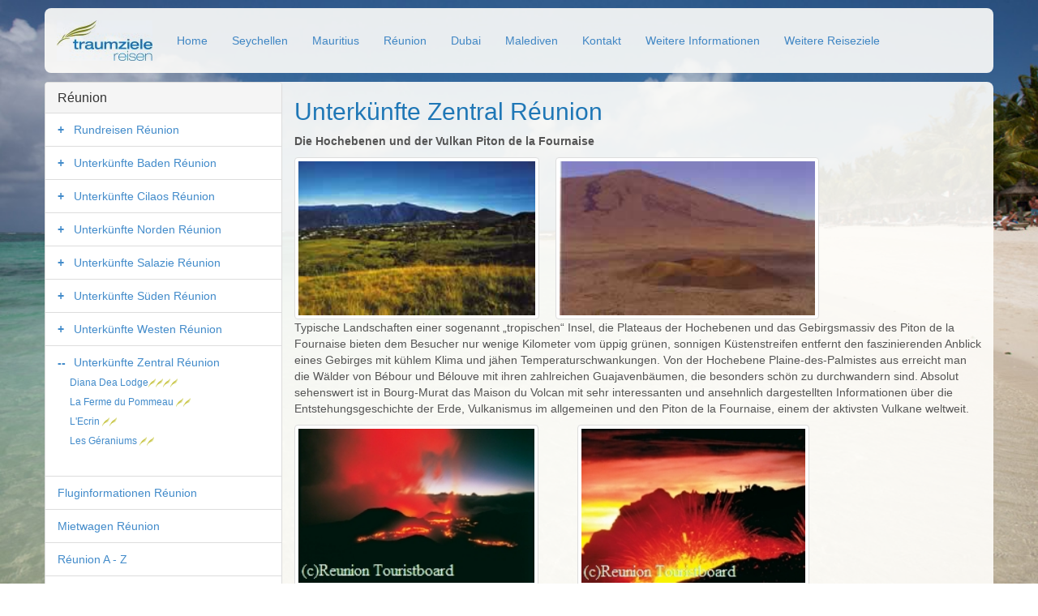

--- FILE ---
content_type: text/html; charset=utf-8
request_url: https://www.traumziele.com/reunion/unterkuenfte-zentral-reunion/
body_size: 4635
content:
<!DOCTYPE html>
<!--[if lt IE 7]>      <html class="no-js lt-ie9 lt-ie8 lt-ie7"> <![endif]-->
<!--[if IE 7]>         <html class="no-js lt-ie9 lt-ie8"> <![endif]-->
<!--[if IE 8]>         <html class="no-js lt-ie9"> <![endif]-->
<!--[if gt IE 8]><!--> <html class="no-js"> <!--<![endif]-->
<head>
    <meta charset="utf-8">
    <meta http-equiv="X-UA-Compatible" content="IE=edge,chrome=1">
    <meta name="viewport" content="width=device-width, initial-scale=1.0, maximum-scale=1.0">
	<base href="https://www.traumziele.com/"><!--[if lte IE 6]></base><![endif]-->
    <title>Unterkünfte Zentral Réunion &raquo; Traumziele Reisen</title>
	<meta name="generator" content="SilverStripe - http://silverstripe.org" />
<meta http-equiv="Content-type" content="text/html; charset=utf-8" />

    <!-- Place favicon.ico and apple-touch-icon.png in the root of your domain and delete these references -->
    <link rel="shortcut icon" href="themes/tz/icons/favicon.ico">
    <!-- <link rel="apple-touch-icon" href="themes/tz/icons/apple-touch-icon.png"> -->
    <script>
    themedir = 'themes/tz';
    </script>
    <script src="themes/tz/bower_components/modernizr/modernizr.js"></script>
<link rel="stylesheet" type="text/css" href="/themes/tz/_requirements/site.css?m=1452793439" />
</head>
<body class="bg bg3">
<header class="navbar navbar-inverse navbar-fixed-top" role="banner">
	<div class="container header">
		<div class="row">
			<div class="col-lg-12">
				<a class="navbar-brand" href="https://www.traumziele.com/"><img border="0" alt="Traumziele Reisen" src="themes/tz/images/logosmall.jpg"></a>
		    	<button type="button" class="navbar-toggle pull-right" data-toggle="collapse" data-target=".navbar-collapse">
			        <span class="sr-only">Toggle navigation</span>
			        <span class="icon-bar"></span>
			        <span class="icon-bar"></span>
			        <span class="icon-bar"></span>
				</button>
			    <nav class="navbar-collapse collapse" role="navigation">
				    <ul class="nav navbar-nav">
						
							<li><a href="/" title="Seychellen - Mauritius - Réunion - wir beraten Sie persönlich! ">Home</a></li>
						
							<li><a href="/seychellen/" title="Seychellen">Seychellen</a></li>
						
							<li><a href="/mauritius/" title="Mauritius">Mauritius</a></li>
						
							<li><a href="/reunion/" title="Réunion">Réunion</a></li>
						
							<li><a href="/dubai/" title="Dubai">Dubai</a></li>
						
							<li><a href="/malediven/" title="Malediven">Malediven</a></li>
						
							<li><a href="/kontakt/" title="Kontakt">Kontakt</a></li>
						
							<li><a href="/weitere-informationen/" title="Weitere Informationen">Weitere Informationen</a></li>
						
							<li><a href="/neue-seite/" title="Weitere Reiseziele">Weitere Reiseziele</a></li>
						
					</ul>
			    </nav>
			</div>
		</div>
	</div>
</header>


<!--[if lt IE 8]>
<div class="container chromeframe">
    <div class="row">
        <div class="col-lg-12">
    		<div class="alert alert-error">
    		  You are using an <strong>outdated</strong> browser. Please <a href="http://browsehappy.com/">upgrade your browser</a> to improve your experience.
    		</div>
        </div>
    </div>
</div>
<![endif]-->

<div class="container main">
    <div class="row">
		
    	<aside class="col-md-3 col-md-push-0" role="complementary">
    	    
  	<style>

span.menu {
	display: inline-block;
	width: 20px;
	text-align: left;
}
a.menu {
    font-weight: bold;
}
a.menu.collapsed:before {
    content:'+' ;
    font-size: 100%;
}
a.menu:before {
    content:'--' ;
    font-size: 100%;
}
</style>


<div class="subnav">
	<nav class="panel panel-default">
	    
	    <div class="panel-heading">
	        <h3 class="panel-title"><a href="/reunion/">Réunion</a></h3>
	    </div>
	    
	    <ul class="list-group list-group-flush">
			
			<li class="link list-group-item">
		        
			        <span class="menu"><a class="menu collapsed" href="/reunion/unterkuenfte-zentral-reunion/#menu_119" data-toggle="collapse"></a></span><a href="/reunion/rundreisen-reunion/">Rundreisen Réunion</a>
					<ul class="list-group list-group-flush list-group-sub menu-level3 collapse " id="menu_119"> 
					
				        
							<li class="list-group-item menu-item-level3"><a href="/reunion/rundreisen-reunion/abendteuer-+-natur-reunion-7-n/"><small>Abendteuer + Natur Réunion 7 N</small></a></li>
						
		        	
				        
							<li class="list-group-item menu-item-level3"><a href="/reunion/rundreisen-reunion/budget-reunion-7-n/"><small>Budget Réunion 7 N</small></a></li>
						
		        	
				        
							<li class="list-group-item menu-item-level3"><a href="/reunion/rundreisen-reunion/charme-reunion-5-n/"><small>Charme Réunion 5 N</small></a></li>
						
		        	
				        
							<li class="list-group-item menu-item-level3"><a href="/reunion/rundreisen-reunion/gold-reunion-6-n/"><small>Gold Réunion 6 N</small></a></li>
						
		        	
				        
							<li class="list-group-item menu-item-level3"><a href="/reunion/rundreisen-reunion/grosse-wanderrundreise-reunion-14-n/"><small>Große Wanderrundreise Réunion 14 N</small></a></li>
						
		        	
				        
							<li class="list-group-item menu-item-level3"><a href="/reunion/rundreisen-reunion/honeymooner-reunion-5-n/"><small>Honeymooner Réunion 5 N</small></a></li>
						
		        	
				        
							<li class="list-group-item menu-item-level3"><a href="/reunion/rundreisen-reunion/individuell-reunion-7-n/"><small>Individuell Réunion 7 N</small></a></li>
						
		        	
				        
							<li class="list-group-item menu-item-level3"><a href="/reunion/rundreisen-reunion/inselhuepfer-reunion-3-n/"><small>Inselhüpfer Réunion 3 N</small></a></li>
						
		        	
				        
							<li class="list-group-item menu-item-level3"><a href="/reunion/rundreisen-reunion/kleine-wanderrundreise-reunion-7-n/"><small>Kleine Wanderrundreise Réunion 7 N</small></a></li>
						
		        	
				        
							<li class="list-group-item menu-item-level3"><a href="/reunion/rundreisen-reunion/meer-+-berge-reunion-7-n/"><small>Meer + Berge Réunion 7 N</small></a></li>
						
		        	
				        
							<li class="list-group-item menu-item-level3"><a href="/reunion/rundreisen-reunion/natur-+-meer-reunion-4-n/"><small>Natur + Meer Réunion 4 N</small></a></li>
						
		        	
				        
							<li class="list-group-item menu-item-level3"><a href="/reunion/rundreisen-reunion/wellness-reunion-6-n/"><small>Wellness Réunion 6 N</small></a></li>
						
		        	
				        
							<li class="list-group-item menu-item-level3"><a href="/reunion/rundreisen-reunion/west--ostkueste-reunion-7-n/"><small>West-/Ostküste Réunion 7 N</small></a></li>
						
		        	
					</ul>
				
			</li>
			
			<li class="link list-group-item">
		        
			        <span class="menu"><a class="menu collapsed" href="/reunion/unterkuenfte-zentral-reunion/#menu_120" data-toggle="collapse"></a></span><a href="/reunion/unterkuenfte-baden-reunion/">Unterkünfte Baden Réunion</a>
					<ul class="list-group list-group-flush list-group-sub menu-level3 collapse " id="menu_120"> 
					
				        
							<li class="list-group-item menu-item-level3"><a href="/reunion/unterkuenfte-baden-reunion/alamanda-2-sterne/"><small>Alamanda <img src="themes/tz/images/palm2.gif" /></small></a></li>
						
		        	
				        
							<li class="list-group-item menu-item-level3"><a href="/reunion/unterkuenfte-baden-reunion/boucan-canot-4-sterne/"><small>Boucan Canot <img src="themes/tz/images/palm4.gif" /></small></a></li>
						
		        	
				        
							<li class="list-group-item menu-item-level3"><a href="/reunion/unterkuenfte-baden-reunion/iloha-3-sterne/"><small>Iloha <img src="themes/tz/images/palm3.gif" /></small></a></li>
						
		        	
				        
							<li class="list-group-item menu-item-level3"><a href="/reunion/unterkuenfte-baden-reunion/le-nautile-3-sterne/"><small>Le Nautile <img src="themes/tz/images/palm3.gif" /></small></a></li>
						
		        	
				        
							<li class="list-group-item menu-item-level3"><a href="/reunion/unterkuenfte-baden-reunion/le-recif-3-sterne/"><small>Le Recif <img src="themes/tz/images/palm3.gif" /></small></a></li>
						
		        	
				        
							<li class="list-group-item menu-item-level3"><a href="/reunion/unterkuenfte-baden-reunion/le-saint-alexis-5-sterne/"><small>Le Saint Alexis <img src="themes/tz/images/palm5.gif" /></small></a></li>
						
		        	
				        
							<li class="list-group-item menu-item-level3"><a href="/reunion/unterkuenfte-baden-reunion/les-filaos-2-sterne/"><small>Les Filaos <img src="themes/tz/images/palm2.gif" /></small></a></li>
						
		        	
				        
							<li class="list-group-item menu-item-level3"><a href="/reunion/unterkuenfte-baden-reunion/lux-ile-de-la-reunion-4-sterne/"><small>LUX* Ile de la Réunion <img src="themes/tz/images/palm4.gif" /></small></a></li>
						
		        	
				        
							<li class="list-group-item menu-item-level3"><a href="/reunion/unterkuenfte-baden-reunion/palm-hotel-und-spa-4-sterne/"><small>Palm Hotel & Spa <img src="themes/tz/images/palm4.gif" /></small></a></li>
						
		        	
				        
							<li class="list-group-item menu-item-level3"><a href="/reunion/unterkuenfte-baden-reunion/residence-tropic-apartments-3-sterne/"><small>Residence Tropic Apartments <img src="themes/tz/images/palm3.gif" /></small></a></li>
						
		        	
				        
							<li class="list-group-item menu-item-level3"><a href="/reunion/unterkuenfte-baden-reunion/swalibo-3-sterne/"><small>Swalibo <img src="themes/tz/images/palm3.gif" /></small></a></li>
						
		        	
					</ul>
				
			</li>
			
			<li class="link list-group-item">
		        
			        <span class="menu"><a class="menu collapsed" href="/reunion/unterkuenfte-zentral-reunion/#menu_121" data-toggle="collapse"></a></span><a href="/reunion/unterkuenfte-cilaos-reunion/">Unterkünfte Cilaos Réunion</a>
					<ul class="list-group list-group-flush list-group-sub menu-level3 collapse " id="menu_121"> 
					
				        
							<li class="list-group-item menu-item-level3"><a href="/reunion/unterkuenfte-cilaos-reunion/le-vieux-cep-2-sterne/"><small>Le Vieux Cep <img src="themes/tz/images/palm2.gif" /></small></a></li>
						
		        	
				        
							<li class="list-group-item menu-item-level3"><a href="/reunion/unterkuenfte-cilaos-reunion/les-aloes-2-sterne/"><small>Les Aloes <img src="themes/tz/images/palm2.gif" /></small></a></li>
						
		        	
				        
							<li class="list-group-item menu-item-level3"><a href="/reunion/unterkuenfte-cilaos-reunion/les-chenets-3-sterne/"><small>Les Chenets <img src="themes/tz/images/palm3.gif" /></small></a></li>
						
		        	
				        
							<li class="list-group-item menu-item-level3"><a href="/reunion/unterkuenfte-cilaos-reunion/tsilaosa-3-sterne/"><small>Tsilaosa <img src="themes/tz/images/palm3.gif" /></small></a></li>
						
		        	
					</ul>
				
			</li>
			
			<li class="link list-group-item">
		        
			        <span class="menu"><a class="menu collapsed" href="/reunion/unterkuenfte-zentral-reunion/#menu_122" data-toggle="collapse"></a></span><a href="/reunion/unterkuenfte-norden-reunion/">Unterkünfte Norden Réunion</a>
					<ul class="list-group list-group-flush list-group-sub menu-level3 collapse " id="menu_122"> 
					
				        
							<li class="list-group-item menu-item-level3"><a href="/reunion/unterkuenfte-norden-reunion/hotel-bellepierre-4-sterne/"><small>Hotel Bellepierre <img src="themes/tz/images/palm4.gif" /></small></a></li>
						
		        	
				        
							<li class="list-group-item menu-item-level3"><a href="/reunion/unterkuenfte-norden-reunion/le-juliette-dodu-3-sterne/"><small>Le Juliette Dodu <img src="themes/tz/images/palm3.gif" /></small></a></li>
						
		        	
					</ul>
				
			</li>
			
			<li class="link list-group-item">
		        
			        <span class="menu"><a class="menu collapsed" href="/reunion/unterkuenfte-zentral-reunion/#menu_123" data-toggle="collapse"></a></span><a href="/reunion/unterkuenfte-salazie-reunion/">Unterkünfte Salazie Réunion</a>
					<ul class="list-group list-group-flush list-group-sub menu-level3 collapse " id="menu_123"> 
					
				        
							<li class="list-group-item menu-item-level3"><a href="/reunion/unterkuenfte-salazie-reunion/domaine-des-songes-2-sterne/"><small>Domaine des Songes <img src="themes/tz/images/palm2.gif" /></small></a></li>
						
		        	
				        
							<li class="list-group-item menu-item-level3"><a href="/reunion/unterkuenfte-salazie-reunion/le-relais-de-cimes-2-sterne/"><small>Le Relais de Cimes <img src="themes/tz/images/palm2.gif" /></small></a></li>
						
		        	
				        
							<li class="list-group-item menu-item-level3"><a href="/reunion/unterkuenfte-salazie-reunion/relais-du-gouverneure-2-sterne/"><small>Relais du Gouverneure <img src="themes/tz/images/palm2.gif" /></small></a></li>
						
		        	
					</ul>
				
			</li>
			
			<li class="link list-group-item">
		        
			        <span class="menu"><a class="menu collapsed" href="/reunion/unterkuenfte-zentral-reunion/#menu_124" data-toggle="collapse"></a></span><a href="/reunion/unterkuenfte-sueden-reunion/">Unterkünfte Süden Réunion</a>
					<ul class="list-group list-group-flush list-group-sub menu-level3 collapse " id="menu_124"> 
					
				        
							<li class="list-group-item menu-item-level3"><a href="/reunion/unterkuenfte-sueden-reunion/hotel-dimitile-3-sterne/"><small>Hotel Dimitile <img src="themes/tz/images/palm3.gif" /></small></a></li>
						
		        	
				        
							<li class="list-group-item menu-item-level3"><a href="/reunion/unterkuenfte-sueden-reunion/la-plantation/"><small>La Plantation</small></a></li>
						
		        	
				        
							<li class="list-group-item menu-item-level3"><a href="/reunion/unterkuenfte-sueden-reunion/villa-belle/"><small>Villa Belle</small></a></li>
						
		        	
					</ul>
				
			</li>
			
			<li class="link list-group-item">
		        
			        <span class="menu"><a class="menu collapsed" href="/reunion/unterkuenfte-zentral-reunion/#menu_125" data-toggle="collapse"></a></span><a href="/reunion/unterkuenfte-westen-reunion/">Unterkünfte Westen Réunion</a>
					<ul class="list-group list-group-flush list-group-sub menu-level3 collapse " id="menu_125"> 
					
				        
							<li class="list-group-item menu-item-level3"><a href="/reunion/unterkuenfte-westen-reunion/auberge-les-fougeres-2-sterne/"><small>Auberge les Fougéres <img src="themes/tz/images/palm2.gif" /></small></a></li>
						
		        	
				        
							<li class="list-group-item menu-item-level3"><a href="/reunion/unterkuenfte-westen-reunion/le-blue-margouillat-3-sterne/"><small>Le Blue Margouillat <img src="themes/tz/images/palm3.gif" /></small></a></li>
						
		        	
				        
							<li class="list-group-item menu-item-level3"><a href="/reunion/unterkuenfte-westen-reunion/la-cle-du-champs/"><small>La Clé du Champs</small></a></li>
						
		        	
				        
							<li class="list-group-item menu-item-level3"><a href="/reunion/unterkuenfte-westen-reunion/le-lodge-roche-tamarin-3-sterne/"><small>Le Lodge Roche Tamarin <img src="themes/tz/images/palm3.gif" /></small></a></li>
						
		        	
				        
							<li class="list-group-item menu-item-level3"><a href="/reunion/unterkuenfte-westen-reunion/le-saint-michel-2-sterne/"><small>Le Saint Michel <img src="themes/tz/images/palm2.gif" /></small></a></li>
						
		        	
					</ul>
				
			</li>
			
			<li class="current list-group-item">
		        
			        <span class="menu"><a class="menu " href="/reunion/unterkuenfte-zentral-reunion/#menu_126" data-toggle="collapse"></a></span><a href="/reunion/unterkuenfte-zentral-reunion/">Unterkünfte Zentral Réunion</a>
					<ul class="list-group list-group-flush list-group-sub menu-level3 collapse in" id="menu_126"> 
					
				        
							<li class="list-group-item menu-item-level3"><a href="/reunion/unterkuenfte-zentral-reunion/diana-dea-lodge4-sterne/"><small>Diana Dea Lodge<img src="themes/tz/images/palm4.gif" /></small></a></li>
						
		        	
				        
							<li class="list-group-item menu-item-level3"><a href="/reunion/unterkuenfte-zentral-reunion/la-ferme-du-pommeau-2-sterne/"><small>La Ferme du Pommeau <img src="themes/tz/images/palm2.gif" /></small></a></li>
						
		        	
				        
							<li class="list-group-item menu-item-level3"><a href="/reunion/unterkuenfte-zentral-reunion/lecrin-2-sterne/"><small>L'Ecrin <img src="themes/tz/images/palm2.gif" /></small></a></li>
						
		        	
				        
							<li class="list-group-item menu-item-level3"><a href="/reunion/unterkuenfte-zentral-reunion/les-geraniums-2-sterne/"><small>Les Géraniums <img src="themes/tz/images/palm2.gif" /></small></a></li>
						
		        	
					</ul>
				
			</li>
			
			<li class="link list-group-item">
		        
					<a href="/reunion/fluginformationen-reunion/">Fluginformationen Réunion</a>
				
			</li>
			
			<li class="link list-group-item">
		        
					<a href="/reunion/mietwagen-reunion/">Mietwagen Réunion</a>
				
			</li>
			
			<li class="link list-group-item">
		        
					<a href="/reunion/reunion-a-z/">Réunion A - Z</a>
				
			</li>
			
			<li class="link list-group-item">
		        
					<a href="/reunion/laenderinfo-reunion/">Länderinfo Réunion</a>
				
			</li>
			
			<li class="link list-group-item">
		        
					<a href="/reunion/ausfluege-reunion/">Ausflüge Réunion</a>
				
			</li>
			
		</ul>
	</nav>
</div>



        </aside>
		<div class="col-md-9 col-md-pull-0 content" role="main">
		
			<h1>Unterkünfte Zentral Réunion</h1>
        	<p><strong>Die Hochebenen und der Vulkan Piton de la Fournaise</strong></p><p><a class="fancybox" href="/assets/Uploads/AlteBilder/stories/reunion/quer/h150/run_allg_plainedecafrs.jpg"><img class="img-thumbnail" src="/assets/Uploads/AlteBilder/stories/reunion/quer/h150/run_allg_plainedecafrs.jpg"></a>     <a class="fancybox" href="/assets/Uploads/AlteBilder/stories/reunion/quer/h150/run_allgemein_vulkan_1.jpg"><img class="img-thumbnail" src="/assets/Uploads/AlteBilder/stories/reunion/quer/h150/run_allgemein_vulkan_1.jpg"></a><br>Typische Landschaften einer sogenannt „tropischen“ Insel, die Plateaus der Hochebenen und das Gebirgsmassiv des Piton de la Fournaise bieten dem Besucher nur wenige Kilometer vom üppig grünen, sonnigen Küstenstreifen entfernt den faszinierenden Anblick eines Gebirges mit kühlem Klima und jähen Temperaturschwankungen. Von der Hochebene Plaine-des-Palmistes aus erreicht man die Wälder von Bébour und Bélouve mit ihren zahlreichen Guajavenbäumen, die besonders schön zu durchwandern sind. Absolut sehenswert ist in Bourg-Murat das Maison du Volcan mit sehr interessanten und ansehnlich dargestellten Informationen über die Entstehungsgeschichte der Erde, Vulkanismus im allgemeinen und den Piton de la Fournaise, einem der aktivsten Vulkane weltweit.</p><p><a class="fancybox" href="/assets/Uploads/AlteBilder/stories/reunion/quer/h150/rtb_lava_2.jpg"><img class="img-thumbnail" src="/assets/Uploads/AlteBilder/stories/reunion/quer/h150/rtb_lava_2.jpg"></a>            <a class="fancybox" href="/assets/Uploads/AlteBilder/stories/reunion/quer/h150/rtb_lava_3.jpg"><img class="img-thumbnail" src="/assets/Uploads/AlteBilder/stories/reunion/quer/h150/rtb_lava_3.jpg"></a></p><p>Von Bourg-Murat aus führt die Straße zum Vulkan hinauf: An den Almen der Plaine-des-Cafres vorbei, durchquert man die einer Mondlandschaft gleichende Hochebene Plaine-des-Sables und erreicht dann den Endpunkt der Straße am Pas de Bellecombe, von wo aus man eine Wanderung zum Krater starten kann.<br><a class="fancybox" href="/assets/Uploads/AlteBilder/stories/reunion/quer/h150/rtb_wald.jpg"><img class="img-thumbnail" src="/assets/Uploads/AlteBilder/stories/reunion/quer/h150/rtb_wald.jpg"></a>        <a class="fancybox" href="/assets/Uploads/AlteBilder/stories/reunion/quer/h150/run_troudefer.jpg"><img class="img-thumbnail" src="/assets/Uploads/AlteBilder/stories/reunion/quer/h150/run_troudefer.jpg"></a></p><p>Von der Hochebene Plaine-des-Cafres über die Strecke nach Bois Court erreicht man einen Aussichtspunkt mit unvergeßlich schönen Blick Richtung Grand Bassin. Bei Ravine-des-Cabris können Sie die Vieux Domaine besichtigen: Dieser alte kreolische Wohnsitz volle Charme, mit einem wunderschönen Obstgarten, dehnt sich von den Berggipfeln bis zum Strand hin aus und bietet eine Vielzahl an exotischen Pflanzen, aber auch anderweitige Unterhaltung wie Ochsenwagen, Ponys, Verkostung und Verkauf diverser Früchte.<br><a class="fancybox" href="/assets/Uploads/AlteBilder/stories/reunion/quer/h150/run_cdlava08.jpg"><img class="img-thumbnail" src="/assets/Uploads/AlteBilder/stories/reunion/quer/h150/run_cdlava08.jpg"></a>       <a class="fancybox" href="/assets/Uploads/AlteBilder/stories/reunion/quer/h150/run_cdlava08_1.jpg"><img class="img-thumbnail" src="/assets/Uploads/AlteBilder/stories/reunion/quer/h150/run_cdlava08_1.jpg"></a></p><p> </p>
            
        	
        	<div class="actions text-right" style="font-size: 110%">
        		<a href="mailto:info@traumziele.com?subject=Unterk%C3%BCnfte%20Zentral%20R%C3%A9union&body=Ihre%20Anfrage%20zu%20Unterk%C3%BCnfte%20Zentral%20R%C3%A9union"><span class="glyphicon glyphicon-envelope"></span></a>&nbsp;
        		<a href="javascript: window.print()"><span class="glyphicon glyphicon-print"></span></a>
        	</div>
       	</div>
    </div>
</div>

<footer role="contentinfo">
	<div class="container footer">
		<div class="row">
			<div class="col-lg-12">
				<center>
				<table cellspacing="0" cellpadding="0" border="0">
					<tbody>
						<tr>
							<td style="padding-right: 20px"><img border="0" alt="Traumziele Reisen" src="themes/tz/images/logosmall.jpg"></td>
							<td align="center" class="buttonheading">
							<!-- 
								&copy; 2015-2026 * Inh. Claudia Dorsch&nbsp;*&nbsp; Blutenburgstraße 112&nbsp;*&nbsp;80636 München<br>
								Tel.: 089-30 78 45 98 * Fax: 089-54 84 73 30 * E-Mail: <a href="mailto:info@traumziele.com">info@traumziele.com</a><br>
								&copy; 2015-2026 * Inh. Claudia Dorsch&nbsp;*&nbsp;Siechenstraße 52&nbsp;*&nbsp;96052 Bamberg<br>
								Tel.: 089-30 78 45 98 * E-Mail: <a href="mailto:info@traumziele.com">info@traumziele.com</a><br>
								<a href="http://www.traumziele.com">www.traumziele.com</a> * <a href="http://www.seychellen.de">www.seychellen.de</a> * USt.-IdNr.: 257233075
							 -->
								&copy; 2015-2026 * Inh. Claudia Dorsch&nbsp;*&nbsp;Tocklergasse 12&nbsp;*&nbsp;96052 Bamberg<br>
								Tel.: 0951 - 12 09 55 21 * E-Mail: <a href="mailto:info@traumziele.com">info@traumziele.com</a><br>
								<a href="http://www.traumziele.com">www.traumziele.com</a> * <a href="http://www.seychellen.de">www.seychellen.de</a> * USt.-IdNr.: 257233075
							</td>
						</tr>
					</tbody>
				</table>
				</center>
			</div>
		</div>
	</div>
</footer>



<div id="back-to-top" data-spy="affix" data-offset-top="100"><a href="/reunion/unterkuenfte-zentral-reunion/#" class="btn btn-default"><i class="fa fa-chevron-up"><span class="hide">Back to Top</span></i></a></div>

</body>
    <script type="text/javascript" src="//ajax.googleapis.com/ajax/libs/jquery/2.1.4/jquery.min.js"></script><script type="text/javascript" src="/themes/tz/_requirements/site.js?m=1442346046"></script><script src="themes/tz/javascript/jquery.fancybox.pack.js"></script>
	<script type="text/javascript">
		$(document).ready(function() {
			$('.fancybox').fancybox({
				padding:  [2, 2, 2, 2],
				closeClick : true
			});
		});
	</script>    

</html>

